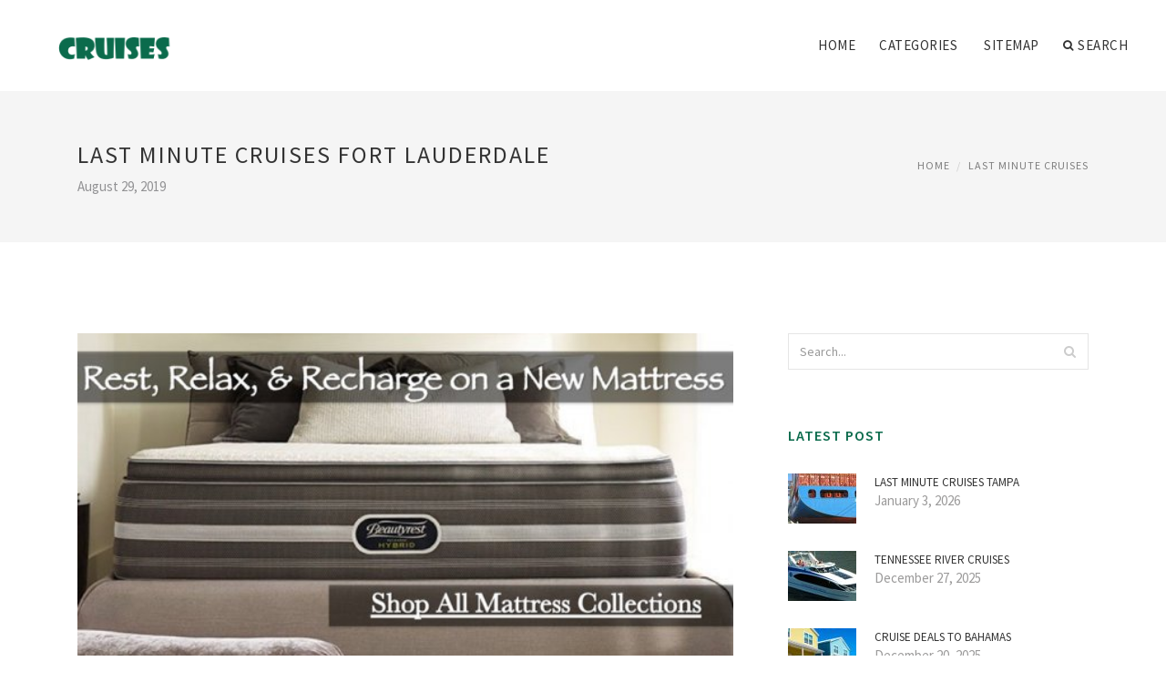

--- FILE ---
content_type: text/html; charset=UTF-8
request_url: http://www.preparetosail.com/LastMinuteCruises/last-minute-cruises-fort-lauderdale
body_size: 5794
content:
<!doctype html>
<html lang="en">
<head>
    <meta http-equiv="Content-Type" content="text/html; charset=UTF-8"/>
    <!--[if IE]>
    <meta http-equiv="X-UA-Compatible" content="IE=edge,chrome=1"><![endif]-->
    <meta name="viewport" content="width=device-width,initial-scale=1">
    <link rel="profile" href="http://gmpg.org/xfn/11"/>
    <link rel='shortcut icon' href='http://www.preparetosail.com/templates/blog/style/images/favicon.png' type='image/png'/>
    <link rel='alternate' type='application/rss+xml' title='Cruises' href='http://www.preparetosail.com/feed/rss/'/>
    <link rel='stylesheet' id='fonts-css'
          href='http://fonts.googleapis.com/css?family=Abel|Source+Sans+Pro:400,300,300italic,400italic,600,600italic,700,700italic,900,900italic,200italic,200'
          type='text/css'/>
    <link rel='stylesheet' id='bootstrap-css' href='http://www.preparetosail.com/templates/blog/style/bootstrap.min.css' type='text/css'/>
    <link rel='stylesheet' id='style-css' href='http://www.preparetosail.com/templates/blog/style/style.css' type='text/css'/>
    <link rel='stylesheet' id='inc_style-css' href='http://www.preparetosail.com/templates/blog/style/inc_style.css' type='text/css'/>
    <!-- HTML5 shim and Respond.js IE8 support of HTML5 elements and media queries -->
    <!--[if lt IE 9]>
    <script src="js/html5shiv.js"></script>
    <script src="js/respond.min.js"></script>
    <![endif]-->
	<script src="http://www.preparetosail.com/templates/blog/js/jquery-1.10.2.min.js"></script>
    <script type='text/javascript' src='http://www.preparetosail.com/templates/blog/js/html5shiv.js'></script>
    <script type='text/javascript' src='http://www.preparetosail.com/templates/blog/js/respond.min.js'></script>
<title>Last Minute Cruises Fort Lauderdale | Cruises</title>

<link rel='stylesheet' id='plugins-css' href='http://www.preparetosail.com/templates/blog/style/plugins.css' type='text/css'/>
<link rel='stylesheet' id='jquery.fancybox-css' href='http://www.preparetosail.com/templates/blog/style/jquery.fancybox.css' type='text/css' media='screen' />

<script type='text/javascript' src='http://www.preparetosail.com/templates/blog/js/jquery.fancybox.pack.js'></script>
<script type='text/javascript' src='http://www.preparetosail.com/templates/blog/js/fancybox.js'></script>

<meta name='keywords' content='Last Minute Cruises Fort Lauderdale' />
<meta name='description' content='Toll-Free:Local/Int lMon-Thu: 9:00am-9:00pmFri: 9:00am-7:00pmSat: 10:00am-5:30pmAll Times US EasternAll Last Minute cruise deals from Ft Lauderdale are updated daily! Best Price Cruises has unbeatable...' />
<meta content='article' property='og:type' />
<meta content='Last Minute Cruises Fort Lauderdale' property='og:title' />
<meta content='http://www.preparetosail.com/LastMinuteCruises/last-minute-cruises-fort-lauderdale' property='og:url' />
<meta content='http://www.preparetosail.com/img/thumb/last_minute_cruises_fort_lauderdale.jpg' property='og:image' />
</head>

<body>
<!--  preloader start -->
<div id="tb-preloader">
	<div class="tb-preloader-wave"></div>
</div>
<!-- preloader end -->


<div class="wrapper">

	<!--header start-->
	<header id="header" class=" header-full-width ">
		<div class="header-sticky light-header ">
			<div class="container">
				<div id="massive-menu" class="menuzord">
					<!--logo start-->
					<a href="http://www.preparetosail.com/" class="logo-brand" title="Cruises">
						<img class="retina" src="http://www.preparetosail.com/img/logo.png" alt="Cruises"/>
					</a>
					<!--logo end-->
					<!--mega menu start-->
					<ul class="menuzord-menu pull-right">
							<li><a href="http://www.preparetosail.com/">Home</a></li>
	<li><a href="javascript:void(0)">Categories</a>
		<ul class="dropdown">
							<li>
					<a href="http://www.preparetosail.com/CarnivalCruise/">Carnival Cruise</a>
				</li>
							<li>
					<a href="http://www.preparetosail.com/CruiseDeals/">Cruise Deals</a>
				</li>
							<li>
					<a href="http://www.preparetosail.com/CruiseLines/">Cruise Lines</a>
				</li>
							<li>
					<a href="http://www.preparetosail.com/CruisePort/">Cruise Port</a>
				</li>
							<li>
					<a href="http://www.preparetosail.com/CruiseShips/">Cruise Ships</a>
				</li>
							<li>
					<a href="http://www.preparetosail.com/DinnerCruise/">Dinner Cruise</a>
				</li>
							<li>
					<a href="http://www.preparetosail.com/DisneyCruiseLine/">Disney Cruise Line</a>
				</li>
							<li>
					<a href="http://www.preparetosail.com/NorwegianCruiseLine/">Norwegian Cruise Line</a>
				</li>
							<li>
					<a href="http://www.preparetosail.com/RiverCruise/">River Cruise</a>
				</li>
							<li>
					<a href="http://www.preparetosail.com/RoyalCaribbeanCruise/">Royal Caribbean Cruise</a>
				</li>
							<li>
					<a href="http://www.preparetosail.com/LastMinuteCruises/">Last Minute Cruises</a>
				</li>
					</ul>
	</li>
	<li><a href="http://www.preparetosail.com/sitemap/">Sitemap</a></li>
	<li class="nav-icon">
		<a href="javascript:void(0)">
			<i class="fa fa-search"></i> Search
		</a>
		<div class="megamenu megamenu-quarter-width search-box">
			<div class="megamenu-row">
				<div class="col12">
					<form action="/search/" method="get" role="form">
						<input type="text" name="q" id="q" class="form-control" placeholder="Search Here">
					</form>
				</div>
			</div>
		</div>
	</li>
					</ul>
					<!--mega menu end-->
				</div>
			</div>
		</div>
	</header>
	<!--header end-->

	<section class="page-title">
		<div class="container">
			<div class="row">
				<div class="col-md-12">
					<h1 class="text-uppercase">Last Minute Cruises Fort Lauderdale</h1>
					<span>August 29, 2019</span>
					<ol class="breadcrumb">
						<li><a href="http://www.preparetosail.com/">Home</a></li>
						<li><a href="http://www.preparetosail.com/LastMinuteCruises/">Last Minute Cruises</a></li>
					</ol>
				</div>
			</div>
		</div>
	</section>
	
	<!--body content start-->
	<section class="body-content ">

		<div class="page-content">
			<div class="container">
				<div class="row">
					<div class="col-md-8">
						<!--classic image post-->
						<div class="blog">
							<div class="blog-post">
																	<div class="fit-img" style="margin-bottom: 10px;">
										<img src="http://www.preparetosail.com//img/cheap_couches_nashville_tn.jpg" class="alignleft" alt="Cheap Couches Nashville Tn" />
									</div>
																									<div class="parent">
	<table>
<tr>
<td>Toll-Free:</td>
</tr>
<tr>
<td>Local/Int'l</td>
</tr>
<tr>
<td>Mon-Thu:</td>
<td>9:00am-9:00pm</td>
</tr>
<tr>
<td>Fri:</td>
<td>9:00am-7:00pm</td>
</tr>
<tr>
<td>Sat:</td>
<td>10:00am-5:30pm</td>
</tr>
<tr>
<td colspan="2"><em>All Times US Eastern</em></td>
</tr>
</table>
<table>

</table>


<p>All Last Minute cruise deals from Ft Lauderdale are updated daily! Best Price Cruises has unbeatable last minute cruise deals from Ft Lauderdale. The best last minute cruise prices from Ft Lauderdale and last minute cruise deals from Ft Lauderdale for 2015, updated daily. Save big by booking one of our best Ft Lauderdale cruise deals today!</p>

<p>Best Cruise deals and Last Minute Cruise Deals updated daily. Caribbean Cruise Deals, Alaskan Cruise Deals, European Cruise Deals, Disney Cruise Deals, 2016, 2017.</p>

<p>The most up to date deals on Cruises from Florida, Cruises from Galveston, Cruises from New York, NYC, Cruises from Miami and many other ports!</p>

<p>Fares listed are cruise only, per person, double occupancy, and based upon the lowest cached fare per stateroom type. Government taxes and fees are additional. Onboard credits and/or promotions, if listed, are total per cabin, based on double occupancy. Availability of listed prices, stateroom categories, promotions, departure dates, and itineraries are subject to change without notice, until reservation is confirmed.</p>

<p>Copyright ©2007-2016 Vacation Superstore Network, Inc. DBA Best Price Cruises. All Rights Reserved
</p>
		</div>



	<div>
										Source: lastminutecruisedeals.bestpricecruises.com
						</div><div class="clear"></div>


			<h5 class="alsolike">RELATED VIDEO</h5>
		<div class="video-preview">
							<div class="video-div player" frame="http%25253A%25252F%25252Fwww.youtube.com%25252Fembed%25252FAs6DvL0uZrY%25253Fautoplay%25253D1" title="View this video from YouTube">
			<div class="video-img"><img src="/img/video/nearly_100_protest_fort_lauderdale_homeless.jpg" alt="Nearly 100 protest Fort Lauderdale homeless ordinance" /><span class="video-img-overlay"></span></div>
			<div class="video-title">Nearly 100 protest Fort Lauderdale homeless ordinance</div>
		</div>
									<div class="video-div player" frame="http%25253A%25252F%25252Fwww.youtube.com%25252Fembed%25252FQ5cvOo1USvI%25253Fautoplay%25253D1" title="View this video from YouTube">
			<div class="video-img"><img src="/img/video/fort_lauderdale_minute_guide_28.jpg" alt="FORT LAUDERDALE MINUTE GUIDE" /><span class="video-img-overlay"></span></div>
			<div class="video-title">FORT LAUDERDALE MINUTE GUIDE</div>
		</div>
									<div class="video-div player" frame="http%25253A%25252F%25252Fwww.youtube.com%25252Fembed%25252FzOuBX8tyLJw%25253Fautoplay%25253D1" title="View this video from YouTube">
			<div class="video-img"><img src="/img/video/cruise_departures_from_fort_lauderdale_on.jpg" alt="Cruise Departures from Fort Lauderdale on 11/15/14" /><span class="video-img-overlay"></span></div>
			<div class="video-title">Cruise Departures from Fort Lauderdale on 11/15/14</div>
		</div>
			</div>		

		


<div class="widget">
	<h5 class="alsolike">RELATED FACTS</h5>
	<ul class="links">				
				<li>
		<img src="/img/freebase/brooklyn.jpg" width="330" height="248" class="right">		<strong>Brooklyn</strong> is coterminous with Kings County, which is the most populous county in New York State, and the second most densely populated county in the United States (after New York (Manhattan)).[2]Kings County was one of the original 12 counties, and Brooklyn was...
		</li>
			</ul>
</div>

								<div class="clearfix inline-block m-top-50 m-bot-50">
									<h6 class="text-uppercase">Share this Post </h6>
									<div class="widget-social-link circle">
									
										<a title="Facebook" target="_blank" onclick="window.open('http://www.facebook.com/sharer.php?u=http%3A%2F%2Fwww.preparetosail.com%2FLastMinuteCruises%2Flast-minute-cruises-fort-lauderdale&t=Last+Minute+Cruises+Fort+Lauderdale', '_blank', 'scrollbars=0, resizable=1, menubar=0, left=200, top=200, width=550, height=440, toolbar=0, status=0');return false" href="#" rel="nofollow"><i class="fa fa-facebook"></i></a>
										<a title="Twitter" target="_blank" onclick="window.open('http://twitter.com/share?text=Last+Minute+Cruises+Fort+Lauderdale&url=http%3A%2F%2Fwww.preparetosail.com%2FLastMinuteCruises%2Flast-minute-cruises-fort-lauderdale', '_blank', 'scrollbars=0, resizable=1, menubar=0, left=200, top=200, width=550, height=440, toolbar=0, status=0');return false" href="#" rel="nofollow"><i class="fa fa-twitter"></i></a>
										<a title="Google Plus" target="_blank" onclick="window.open('https://plus.google.com/share?url=http%3A%2F%2Fwww.preparetosail.com%2FLastMinuteCruises%2Flast-minute-cruises-fort-lauderdale', '_blank', 'scrollbars=0, resizable=1, menubar=0, left=200, top=200, width=550, height=440, toolbar=0, status=0');return false" href="#" rel="nofollow"><i class="fa fa-google-plus"></i></a>
									
									</div>
								</div>
								<div class="pagination-row">
									<div class="pagination-post">
										<div class="prev-post">
											<a href="http://www.preparetosail.com/LastMinuteCruises/last-minute-cruises-deals-from-florida">
												<div class="arrow">
													<i class="fa fa-angle-double-left"></i>
												</div>
												<div class="pagination-txt">
													<span>Previous Post</span>
												</div>
											</a>
										</div>
										<div class="post-list-link">
											<a href="http://www.preparetosail.com/">
												<i class="fa fa-home"></i>
											</a>
										</div>
										<div class="next-post">
											<a href="http://www.preparetosail.com/LastMinuteCruises/last-minute-cruises-port-canaveral">
												<div class="arrow">
													<i class="fa fa-angle-double-right"></i>
												</div>
												<div class="pagination-txt">
													<span>Next Post</span>
												</div>
											</a>
										</div>
									</div>
								</div>

							</div>
						</div>
						<!--classic image post-->
					</div>
					<div class="col-md-4">

<div class="widget">
	<form action="/search/" method="get" class="form-inline form" role="form">
		<div class="search-row">
			<button class="search-btn" type="submit" title="Search">
				<i class="fa fa-search"></i>
			</button>
			<input type="text" name="q" id="q" class="form-control" placeholder="Search...">
		</div>
	</form>
</div>

	<!--latest post widget-->
	<div class="widget">
		<div class="heading-title-alt text-left heading-border-bottom">
			<h6 class="text-uppercase">latest post</h6>
		</div>
		<ul class="widget-latest-post">
						<li>
				<div class="thumb"><a href="/LastMinuteCruises/last-minute-cruises-tampa"><img src="http://www.preparetosail.com/img/preview/last_minute_cruises_tampa.jpg" alt="Last Minute Cruises Tampa"/></a></div>
				<div class="w-desk">
					<a href="/LastMinuteCruises/last-minute-cruises-tampa">Last Minute Cruises Tampa</a>
					January 3, 2026
				</div>
			</li>
						<li>
				<div class="thumb"><a href="/RiverCruise/tennessee-river-cruises"><img src="http://www.preparetosail.com/img/preview/tennessee_river_cruises.jpg" alt="Tennessee River Cruises"/></a></div>
				<div class="w-desk">
					<a href="/RiverCruise/tennessee-river-cruises">Tennessee River Cruises</a>
					December 27, 2025
				</div>
			</li>
						<li>
				<div class="thumb"><a href="/CruiseDeals/cruise-deals-to-bahamas"><img src="http://www.preparetosail.com/img/preview/cruise_deals_to_bahamas.jpg" alt="Cruise deals to Bahamas"/></a></div>
				<div class="w-desk">
					<a href="/CruiseDeals/cruise-deals-to-bahamas">Cruise deals to Bahamas</a>
					December 20, 2025
				</div>
			</li>
						<li>
				<div class="thumb"><a href="/CruiseShips/cruise-ship-suites"><img src="http://www.preparetosail.com/img/preview/cruise_ship_suites.jpg" alt="Cruise ship Suites"/></a></div>
				<div class="w-desk">
					<a href="/CruiseShips/cruise-ship-suites">Cruise ship Suites</a>
					December 13, 2025
				</div>
			</li>
						<li>
				<div class="thumb"><a href="/CruisePort/cozumel-mexico-cruise-port"><img src="http://www.preparetosail.com/img/preview/cozumel_mexico_cruise_port.jpg" alt="Cozumel, Mexico Cruise Port"/></a></div>
				<div class="w-desk">
					<a href="/CruisePort/cozumel-mexico-cruise-port">Cozumel, Mexico Cruise Port</a>
					December 6, 2025
				</div>
			</li>
						<li>
				<div class="thumb"><a href=""><img src="http://www.preparetosail.com/" alt=""/></a></div>
				<div class="w-desk">
					<a href=""></a>
					
				</div>
			</li>
						<li>
				<div class="thumb"><a href="/CruiseDeals/florida-cruise-deals"><img src="http://www.preparetosail.com/img/preview/florida_cruise_deals.jpg" alt="Florida Cruise deals"/></a></div>
				<div class="w-desk">
					<a href="/CruiseDeals/florida-cruise-deals">Florida Cruise deals</a>
					November 22, 2025
				</div>
			</li>
						<li>
				<div class="thumb"><a href="/DisneyCruiseLine/disney-cruise-internet"><img src="http://www.preparetosail.com/img/preview/disney_cruise_internet.jpg" alt="Disney Cruise Internet"/></a></div>
				<div class="w-desk">
					<a href="/DisneyCruiseLine/disney-cruise-internet">Disney Cruise Internet</a>
					November 15, 2025
				</div>
			</li>
						<li>
				<div class="thumb"><a href="/CruiseShips/cruises-ship-layout"><img src="http://www.preparetosail.com/img/preview/cruises_ship_layout.jpg" alt="Cruises ship Layout"/></a></div>
				<div class="w-desk">
					<a href="/CruiseShips/cruises-ship-layout">Cruises ship Layout</a>
					November 8, 2025
				</div>
			</li>
					</ul>
	</div>
	<!--latest post widget-->


<div class="widget">
	<div class="heading-title-alt text-left heading-border-bottom">
		<h6 class="text-uppercase">follow us</h6>
	</div>
	<div class="widget-social-link circle">
											
		<a title="Facebook" target="_blank" onclick="window.open('http://www.facebook.com/sharer.php?u=http%3A%2F%2Fwww.preparetosail.com%2FLastMinuteCruises%2Flast-minute-cruises-fort-lauderdale', '_blank', 'scrollbars=0, resizable=1, menubar=0, left=200, top=200, width=550, height=440, toolbar=0, status=0');return false" href="#" rel="nofollow"><i class="fa fa-facebook"></i></a>
		<a title="Twitter" target="_blank" onclick="window.open('http://twitter.com/share?text=Last+Minute+Cruises+Fort+Lauderdale&url=http%3A%2F%2Fwww.preparetosail.com%2FLastMinuteCruises%2Flast-minute-cruises-fort-lauderdale', '_blank', 'scrollbars=0, resizable=1, menubar=0, left=200, top=200, width=550, height=440, toolbar=0, status=0');return false" href="#" rel="nofollow"><i class="fa fa-twitter"></i></a>
		<a title="Google Plus" target="_blank" onclick="window.open('https://plus.google.com/share?url=http%3A%2F%2Fwww.preparetosail.com%2FLastMinuteCruises%2Flast-minute-cruises-fort-lauderdale', '_blank', 'scrollbars=0, resizable=1, menubar=0, left=200, top=200, width=550, height=440, toolbar=0, status=0');return false" href="#" rel="nofollow"><i class="fa fa-google-plus"></i></a>
	</div>
</div>


<div class="widget">
	<div class="heading-title-alt text-left heading-border-bottom">
		<h6 class="text-uppercase">category</h6>
	</div>
	<ul class="widget-category">
		<li><a href="http://www.preparetosail.com/CarnivalCruise/" title="View all posts filed under Carnival Cruise">Carnival Cruise</a></li><li><a href="http://www.preparetosail.com/CruiseDeals/" title="View all posts filed under Cruise Deals">Cruise Deals</a></li><li><a href="http://www.preparetosail.com/CruiseLines/" title="View all posts filed under Cruise Lines">Cruise Lines</a></li><li><a href="http://www.preparetosail.com/CruisePort/" title="View all posts filed under Cruise Port">Cruise Port</a></li><li><a href="http://www.preparetosail.com/CruiseShips/" title="View all posts filed under Cruise Ships">Cruise Ships</a></li><li><a href="http://www.preparetosail.com/DinnerCruise/" title="View all posts filed under Dinner Cruise">Dinner Cruise</a></li><li><a href="http://www.preparetosail.com/DisneyCruiseLine/" title="View all posts filed under Disney Cruise Line">Disney Cruise Line</a></li><li><a href="http://www.preparetosail.com/NorwegianCruiseLine/" title="View all posts filed under Norwegian Cruise Line">Norwegian Cruise Line</a></li><li><a href="http://www.preparetosail.com/RiverCruise/" title="View all posts filed under River Cruise">River Cruise</a></li><li><a href="http://www.preparetosail.com/RoyalCaribbeanCruise/" title="View all posts filed under Royal Caribbean Cruise">Royal Caribbean Cruise</a></li><li><a href="http://www.preparetosail.com/LastMinuteCruises/" title="View all posts filed under Last Minute Cruises">Last Minute Cruises</a></li>	</ul>
</div>



<div class="widget">
	<div class="heading-title-alt text-left heading-border-bottom">
		<h6 class="text-uppercase">More</h6>
	</div>
	<ul class="links">
				
	</ul>
</div>




</div>
				</div>
			</div>
		</div>
	</section>
	
	<!--body content end-->
	    <!--footer start 1-->
    <footer id="footer" class="dark">
        <div class="primary-footer">
            <div class="container">
                <div class="row">
                    <div class="col-md-3">
                        <a href="http://www.preparetosail.com/" class="m-bot-20 footer-logo">
                            <img class="retina" src="http://www.preparetosail.com/img/logo_dark.png" alt="Cruises"/>
                        </a>
                        <span class="m-top-10">sun, sea and ship</span>
                    </div>
                    <div class="col-md-3">
                        <h5 class="text-uppercase">popular posts</h5>
                        <ul class="f-list">
                            																	<li>
										<a href="/CruiseShips/new-disney-cruise-ship" title="New Disney Cruise ship">New Disney Cruise ship</a>
									</li>
								                            																	<li>
										<a href="/DisneyCruiseLine/average-cost-of-disney-cruise" title="Average Cost of Disney Cruise">Average Cost of Disney Cruise</a>
									</li>
								                            																	<li>
										<a href="/CruiseDeals/cruise-deals-from-california" title="Cruise deals from California">Cruise deals from California</a>
									</li>
								                            																	<li>
										<a href="/tag/australien/" title="Cruise from Tampa Port">Cruise from Tampa Port</a>
									</li>
								                            																	<li>
										<a href="/RoyalCaribbeanCruise/7-day-caribbean-cruises" title="7 Day Caribbean Cruises">7 Day Caribbean Cruises</a>
									</li>
								                                                    </ul>
                    </div>
                    <div class="col-md-3">
                        <h5 class="text-uppercase">quick link</h5>
                        <ul class="f-list">
							
																												<li><a href="/">Home</a></li><li><a href="/contact/">Contact</a></li><li><a href="/sitemap/">Sitemap</a></li><li><a href="/feed/rss">RSS</a></li>                        </ul>
                    </div>
                    <div class="col-md-3">
                        <h5 class="text-uppercase">Related Posts</h5>
                        <ul class="r-work">
                                                            <li>
                                    <a href="/LastMinuteCruises/last-minute-cruises-from-new-york" title="Last Minute Cruises from New York"><img src="http://www.preparetosail.com/img/footer/last_minute_cruises_from_new_york.jpg" alt="Last Minute Cruises from New York" /></a>
                                </li>
                                                            <li>
                                    <a href="/LastMinuteCruises/last-minute-cruises-from-baltimore" title="Last Minute Cruises from Baltimore"><img src="http://www.preparetosail.com/img/footer/last_minute_cruises_from_baltimore.jpg" alt="Last Minute Cruises from Baltimore" /></a>
                                </li>
                                                            <li>
                                    <a href="/LastMinuteCruises/last-minute-cruises-to-mexico" title="Last Minute Cruises to Mexico"><img src="http://www.preparetosail.com/img/footer/last_minute_cruises_to_mexico.jpg" alt="Last Minute Cruises to Mexico" /></a>
                                </li>
                                                            <li>
                                    <a href="/LastMinuteCruises/last-minute-cruises-port-canaveral" title="Last Minute Cruises Port Canaveral"><img src="http://www.preparetosail.com/img/footer/last_minute_cruises_port_canaveral.jpg" alt="Last Minute Cruises Port Canaveral" /></a>
                                </li>
                                                            <li>
                                    <a href="/LastMinuteCruises/last-minute-cruises-deals-from-florida" title="Last Minute Cruises Deals from Florida"><img src="http://www.preparetosail.com/img/footer/last_minute_cruises_deals_from_florida.jpg" alt="Last Minute Cruises Deals from Florida" /></a>
                                </li>
                                                            <li>
                                    <a href="/LastMinuteCruises/last-minute-cruises-from-ft-lauderdale" title="Last Minute Cruises from Ft. Lauderdale"><img src="http://www.preparetosail.com/img/footer/last_minute_cruises_from_ft_lauderdale.jpg" alt="Last Minute Cruises from Ft. Lauderdale" /></a>
                                </li>
                                                            <li>
                                    <a href="/LastMinuteCruises/last-minute-cruises-seattle" title="Last Minute Cruises Seattle"><img src="http://www.preparetosail.com/img/footer/last_minute_cruises_seattle.jpg" alt="Last Minute Cruises Seattle" /></a>
                                </li>
                                                            <li>
                                    <a href="/LastMinuteCruises/last-minute-cruises-to-alaska" title="Last Minute Cruises to Alaska"><img src="http://www.preparetosail.com/img/footer/last_minute_cruises_to_alaska.jpg" alt="Last Minute Cruises to Alaska" /></a>
                                </li>
                                                            <li>
                                    <a href="/LastMinuteCruises/last-minute-cruises-from-charleston-sc" title="Last Minute Cruises from Charleston SC"><img src="http://www.preparetosail.com/img/footer/last_minute_cruises_from_charleston_sc.jpg" alt="Last Minute Cruises from Charleston SC" /></a>
                                </li>
                                                    </ul>
                    </div>
                </div>
            </div>
        </div>

        <div class="secondary-footer">
            <div class="container">
                <div class="row">
                    <div class="col-md-6">
                        <span class="m-top-10">Copyright &copy; 2026 · All Rights Reserved | www.preparetosail.com</span>
                    </div>
                    <div class="col-md-6">
                        <div class="social-link circle pull-right">
																																					<a title="Facebook" target="_blank" onclick="window.open('http://www.facebook.com/sharer.php?u=http%3A%2F%2Fwww.preparetosail.com%2FLastMinuteCruises%2Flast-minute-cruises-fort-lauderdale', '_blank', 'scrollbars=0, resizable=1, menubar=0, left=200, top=200, width=550, height=440, toolbar=0, status=0');return false" href="#" rel="nofollow"><i class="fa fa-facebook"></i></a>
							<a title="Twitter" target="_blank" onclick="window.open('http://twitter.com/share?text=Last+Minute+Cruises+Fort+Lauderdale&url=http%3A%2F%2Fwww.preparetosail.com%2FLastMinuteCruises%2Flast-minute-cruises-fort-lauderdale', '_blank', 'scrollbars=0, resizable=1, menubar=0, left=200, top=200, width=550, height=440, toolbar=0, status=0');return false" href="#" rel="nofollow"><i class="fa fa-twitter"></i></a>
							<a title="Google Plus" target="_blank" onclick="window.open('https://plus.google.com/share?url=http%3A%2F%2Fwww.preparetosail.com%2FLastMinuteCruises%2Flast-minute-cruises-fort-lauderdale', '_blank', 'scrollbars=0, resizable=1, menubar=0, left=200, top=200, width=550, height=440, toolbar=0, status=0');return false" href="#" rel="nofollow"><i class="fa fa-google-plus"></i></a>
                        </div>
                    </div>
                </div>
            </div>
        </div>
    </footer>
    <!--footer 1 end-->
</div>

<!-- Placed js at the end of the document so the pages load faster -->
<script src="http://www.preparetosail.com/templates/blog/js/bootstrap.min.js"></script>
<script src="http://www.preparetosail.com/templates/blog/js/menuzord.js"></script>
<script src="http://www.preparetosail.com/templates/blog/js/jquery.flexslider-min.js"></script>
<script src="http://www.preparetosail.com/templates/blog/js/owl.carousel.min.js"></script>
<script src="http://www.preparetosail.com/templates/blog/js/jquery.isotope.js"></script>
<script src="http://www.preparetosail.com/templates/blog/js/jquery.magnific-popup.min.js"></script>
<script src="http://www.preparetosail.com/templates/blog/js/smooth.js"></script>
<script src="http://www.preparetosail.com/templates/blog/js/wow.min.js"></script>
<script src="http://www.preparetosail.com/templates/blog/js/imagesloaded.js"></script>
<!--common scripts-->
<script src="http://www.preparetosail.com/templates/blog/js/scripts.js?8"></script>
<!--LiveInternet counter--><script type="text/javascript"><!--
document.write("<a href='//www.liveinternet.ru/click' "+
"target=_blank><img src='//counter.yadro.ru/hit?t45.16;r"+
escape(document.referrer)+((typeof(screen)=="undefined")?"":
";s"+screen.width+"*"+screen.height+"*"+(screen.colorDepth?
screen.colorDepth:screen.pixelDepth))+";u"+escape(document.URL)+
";"+Math.random()+
"' alt='' title='LiveInternet' "+
"border='0' width='1' height='1' style='position:absolute; left:-9999px;'><\/a>")
//--></script><!--/LiveInternet-->

<script type="text/javascript">
<!--
var _acic={dataProvider:10};(function(){var e=document.createElement("script");e.type="text/javascript";e.async=true;e.src="https://www.acint.net/aci.js";var t=document.getElementsByTagName("script")[0];t.parentNode.insertBefore(e,t)})()
//-->
</script><!--3a9f6b4e--><!--3a9f6b4e--><div class="mads-block"></div>
</body>
</html>